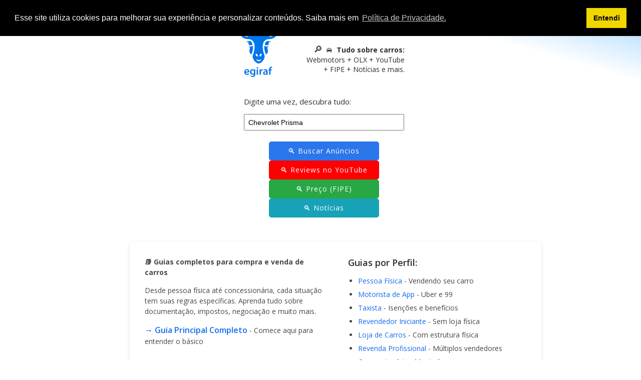

--- FILE ---
content_type: text/html
request_url: https://www.egiraf.com/br/carros?l=Manaus%2C+AM&c=Chevrolet+Prisma
body_size: 8381
content:
<!DOCTYPE html>
<html lang="pt-br">
<head>
    <meta charset="UTF-8">
    <meta name="viewport" content="width=device-width,minimum-scale=1">
    
    <link rel="preconnect" href="https://fonts.gstatic.com/" crossorigin="">
    <link href="./assets/css.css" rel="stylesheet">
    
    <link rel="shortcut icon" href="../favicon.ico">
    <link rel="icon" type="image/png" sizes="32x32" href="../favicon-32x32.png">
    <link rel="icon" type="image/png" sizes="16x16" href="../favicon-16x16.png">
    <link rel="apple-touch-icon" sizes="57x57" href="../apple-touch-icon-57x57.png">
    <link rel="apple-touch-icon" sizes="60x60" href="../apple-touch-icon-60x60.png">
    <link rel="apple-touch-icon" sizes="72x72" href="../apple-touch-icon-72x72.png">
    <link rel="apple-touch-icon" sizes="76x76" href="../apple-touch-icon-76x76.png">
    <link rel="apple-touch-icon" sizes="114x114" href="../apple-touch-icon-114x114.png">
    <link rel="apple-touch-icon" sizes="120x120" href="../apple-touch-icon-120x120.png">
    <link rel="apple-touch-icon" sizes="144x144" href="../apple-touch-icon-144x144.png">
    <link rel="apple-touch-icon" sizes="152x152" href="../apple-touch-icon-152x152.png">
    <link rel="apple-touch-icon" sizes="180x180" href="../apple-touch-icon-180x180.png">
    <link rel="manifest" href="../site.webmanifest">
    <link rel="mask-icon" href="../safari-pinned-tab.svg" color="#2b76eb">
    <meta name="apple-mobile-web-app-title" content="egiraf.com">
    <meta name="application-name" content="egiraf.com">
    <meta name="msapplication-TileColor" content="#2b76eb">
    <meta name="theme-color" content="#ffffff">

    <meta name="lomadee-verification" content="22813948">
    <meta name="verify-admitad" content="165c3bf07a">
    <meta name="verification" content="a1f0f2bde24e77e600432ee8fbcf46b3">

    <style>
        body {
            font-family: 'Open Sans', sans-serif;
            font-size: 14px;
            font-weight: 400;
            color: #474747;
            background: #fff;
            background-repeat: no-repeat;
            background: -moz-linear-gradient(241deg, rgba(123,180,255,1) 0%, rgba(204,232,255,1) 15%, rgba(255,255,255,1) 36%);
            background: -webkit-linear-gradient(241deg, rgba(123,180,255,1) 0%, rgba(204,232,255,1) 15%, rgba(255,255,255,1) 36%);
            background: linear-gradient(241deg, rgba(123,180,255,1) 0%, rgba(204,232,255,1) 15%, rgba(255,255,255,1) 36%);
            filter: progid:DXImageTransform.Microsoft.gradient(startColorstr="#7bb4ff", endColorstr="#ffffff", GradientType=1);
        }
        
        strong {
            font-weight: 700;
        }
        
        a {
            color: #156bf1;
        }
        
        a.sort {
            margin-left: 10px;
        }
        
        h1 {
            font-size: 18px;
            font-weight: 400;
            color: #2d2d2d;
            margin: 12px 0 12px 0;
        }
        
        h2 {
            font-size: 12px;
            font-weight: 400;
            color: #2d2d2d;
            margin-block-start: 0;
            margin-block-end: 0;
        }
        
        h2 a {
            text-decoration: none;
        }
        
        .miniOpenFilter {
            font-size: 13px;
            color: #fff;
            -webkit-appearance: none;
            height: 38px;
            border-radius: 5px;
            text-align: center;
            border: none;
            outline: none;
            background: var(--color-primary);
            z-index: 990;
            top: 31px;
            right: 25px;
            position: fixed;
            cursor: pointer;
            box-shadow: 0px 2px 10px #6c819ce0;
        }
        
        .grid {
            display: grid;
            grid-template-columns: 25px 90px auto 25px;
            grid-template-rows: 35px auto auto auto auto;
            grid-template-areas: 
                ". . . ."
                ". logo slogan ."
                ". search-form search-form ."
                ". guides guides ."
                "footer footer footer footer";
        }
        
        div.slogan {
            grid-area: slogan;
            text-align: right;
            padding: 43px 0 0 9px;
            max-width: 225px;
        }
        
        div.logo {
            grid-area: logo;
            padding: 0 25px 0 10px;
        }
        
        @media screen and (min-width: 325px) {
            h2 {
                font-size: 13px;
            }
        }
        
        div.result-title {
            grid-area: result-title;
        }
        
        div.options {
            grid-area: options;
        }
        
        div.options a {
            font-size: 15px;
            text-align: right;
            float: right;
            margin: 5px 0 5px 0;
        }
        
        div.search-form {
            grid-area: search-form;
        }
        
        div.guides-section {
            grid-area: guides;
        }
        
        div.results {
            grid-area: results;
            margin: 7px 0 0 0;
        }
        
        div.result {
            width: 100%;
            display: inline-block;
            margin: 0 0 20px 0;
            overflow-wrap: break-word;
            max-height: 121px;
            line-height: 18px;
            overflow: hidden;
        }
        
        div.result div.product-image {
            float: left;
            margin: 0 10px 0 0;
            position: relative;
            width: 160px;
            height: 120px;
            background-color: #bbb;
        }
        
        div.result div.product-image img {
            border: 1px;
            border-color: #bbb;
            border-width: 1px;
            border-style: solid;
        }
        
        div.result div.product-image img.contain {
            object-fit: contain;
        }
        
        a.autoline-image-link img {
            width: 208px;
            height: 120px;
            margin: 0 0 0 -25px;
            max-width: none;
        }
        
        div.result a {
            text-decoration: none;
        }
        
        div.result p {
            margin: 0 0 0 0;
        }
        
        div.result p.price {
            color: #474747;
            font-size: 15px;
            font-weight: 700;
            margin: 4px 0 -1px 0;
        }
        
        div.result div.mileage-year {
            width: 98px;
            display: table-cell;
        }
        
        div.result p.mileage {
            color: #474747;
            font-size: 13px;
            font-weight: 700;
            float: left;
            width: 100%;
        }
        
        div.result p.year {
            color: #474747;
            font-size: 13px;
            float: left;
            margin: -1px 0 -4px 0;
        }
        
        div.result p.description {
            color: #474747;
            font-size: 12px;
            max-height: 70px;
            line-height: 15px;
            overflow: hidden;
            margin: 0 12px 0 0;
        }
        
        div.result p.site {
            display: inline;
            font-size: 12px;
            font-weight: 700;
            color: #fff;
            background-color: #757375;
            margin-left: -10px;
            border-radius: 0 10px 10px 0;
            padding: 2px 10px 2px 11px;
        }
        
        div.result p.limit {
            margin: 0 0 0 0;
            padding: 0 0 0 0;
            text-align: left;
        }
        
        div.page-links {
            grid-area: page-links;
            text-align: center;
            width: 100%;
            margin: 5px 0 0 0;
        }
        
        div.page-links a, div.page-links span.disabled {
            font-size: 16px;
            font-weight: 700;
            margin: 5px 15px 5px 15px;
            text-decoration: none;
        }
        
        div.page-links span.disabled {
            color: #989797;
        }
        
        div.page-links .arrows {
            font-size: 20px;
            font-weight: 700;
            margin: 0;
            text-decoration: none;
        }
        
        div.page-links .text {
            font-size: 15px;
            margin: 0;
        }
        
        div.footer {
            grid-area: footer;
            text-align: center;
            border-top: 1px #a2a2a2;
            border-top-style: solid;
            margin-top: 40px;
            margin-bottom: 100px;
            color: #707070;
            font-size: 12px;
            width: 100%;
        }
        
        div.footer div.wrapper {
            width: 260px;
            margin: 0 auto;
            text-align: center;
        }
        
        div.footer div.wrapper div.text {
            /* Empty rule for future styling */
        }
        
        div.footer div.wrapper div.email-img {
            width: 100%;
            margin: 5px 0 10px 0;
        }
        
        .nowrap {
            white-space: nowrap;
        }
        
        form#form-search {
            min-width: 245px;
        }
        
        .search-form-grid {
            margin: 0 0 0 0;
            display: grid;
            grid-template-columns: 5% 43% 4% 43% 5%;
            grid-template-rows: auto auto auto auto auto auto auto auto auto auto;
            grid-template-areas: 
                ". search-text search-text search-text ."
                ". input-location input-location input-location ."
                ". input-car input-car input-car ."
                ". input-transmission input-transmission input-transmission ."
                ". input-sort input-sort input-sort ."
                ". button-search button-search button-search .";
        }
        
        form div.form-tip {
            margin: 0 0 14px 0;
        }
        
        form div.input-location, form div.input-car {
            margin: 0 0 4px 0;
        }
        
        
        form div.input-location input, form div.input-car input {
            line-height: 1rem;
            padding: .45rem .4rem .35rem .4rem;
        }
        
        
        input {
            font-size: 14px;
            width: 100%;
        }
        
        select {
            font-size: 14px;
            width: 100%;
        }
        
        button.open-filters {
            font-size: 13px;
            text-align: center;
            height: 38px;
            float: right;
            -webkit-appearance: none;
            background-color: #2b76eb;
            color: #fff;
            border: 0;
            border-radius: 5px;
            cursor: pointer;
        }
        
        .search-form-grid div.button-search {
            text-align: center;
            margin: 18px 0 18px 0;
            display: flex;
            flex-direction: column;
            gap: 8px;
            align-items: center;
        }
        
        .search-form-grid div.button-search a {
            font-size: 14px;
            color: #fff;
            background-color: #2b76eb;
            -webkit-appearance: none;
            border-width: 0;
            width: 220px;
            height: 38px;
            border: 0;
            border-radius: 5px;
            letter-spacing: 1px;
            cursor: pointer;
            margin: 0;
            display: inline-block;
            text-align: center;
            line-height: 38px;
            text-decoration: none;
            box-sizing: border-box;
        }
        
        .search-form-grid div.button-search a.youtube-search {
            background-color: #ff0000;
        }
        
        .search-form-grid div.button-search a.fipe-search {
            background-color: #28a745;
        }
        
        .search-form-grid div.button-search a.news-search {
            background-color: #17a2b8;
        }
        
        #sidebar1 button.close {
            font-size: 22px;
            font-weight: 600;
            color: #888;
            background-color: #efefef;
            border-width: 0;
            width: 30px;
            height: 30px;
            float: right;
            text-align: center;
        }
        
        .search-text { grid-area: search-text; text-align: left; margin: 0 0 0 0; font-size: 15px; color: #2d2d2d; font-weight: 500; }
        .input-sort { grid-area: input-sort; }
        .input-car { grid-area: input-car; }
        .input-transmission { grid-area: input-transmission; margin: 2px 0 7px 0; }
        .input-transmission select, .input-sort select {
            font-size: 13px;
            height: 33px;
            line-height: 1rem;
            padding: .4rem;
            -webkit-appearance: menulist-button;
        }
        .input-year { grid-area: input-year; }
        .form-tip { grid-area: form-tip; }
        .input-location { grid-area: input-location; }
        .input-location-clear { grid-area: input-location-clear; padding: 5px 0 0 0; }
        .input-car-clear { grid-area: input-car-clear; padding: 5px 0 0 0; }
        .input-version-clear { grid-area: input-version-clear; padding: 5px 0 0 0; }
        .input-location-clear img, .input-car-clear img, .input-version-clear img {
            cursor: pointer;
        }
        .button-search { grid-area: button-search; }
        
        @media screen and (min-width: 350px) {
            .grid {
                display: grid;
                grid-template-columns: 25px 90px auto 25px;
                grid-template-rows: 32px auto auto auto auto;
                grid-template-areas: 
                    ". . . ."
                    ". logo slogan ."
                    ". search-form search-form ."
                    ". guides guides ."
                    "footer footer footer footer";
            }
            div.slogan {
                padding: 43px 0 0 9px;
                max-width: 240px;
            }
        }
        
        @media screen and (min-width: 500px) {
            body {
                background: #fff;
                background-repeat: no-repeat;
                background: -moz-linear-gradient(210deg, rgba(123,180,255,1) 0%, rgba(204,232,255,1) 2%, rgba(255,255,255,1) 7%);
                background: -webkit-linear-gradient(210deg, rgba(123,180,255,1) 0%, rgba(204,232,255,1) 2%, rgba(255,255,255,1) 7%);
                background: linear-gradient(210deg, rgba(123,180,255,1) 0%, rgba(204,232,255,1) 2%, rgba(255,255,255,1) 7%);
                filter: progid:DXImageTransform.Microsoft.gradient(startColorstr="#7bb4ff", endColorstr="#ffffff", GradientType=1);
            }
            div.footer div.wrapper {
                width: 400px;
                margin: 0 auto;
                text-align: right;
            }
            div.footer div.wrapper div.text {
                width: 250px;
                float: left;
            }
            div.footer div.wrapper div.email-img {
                float: left;
                width: 132px;
                margin: 13px 0 10px 0;
            }
            div.chart {
                padding: 0 0 0 0;
            }
        }
        
        @media screen and (min-width: 567px) {
            .grid {
                display: grid;
                grid-template-columns: 24% 90px auto 25px;
                grid-template-rows: 35px auto auto auto auto auto;
                grid-template-areas: 
                    ". . . ."
                    ". logo slogan ."
                    ". logo slogan ."
                    ". search-form search-form ."
                    ". guides guides ."
                    "footer footer footer footer";
            }
            form#form-search {
                max-width: 355px;
                margin: 20px 0 0 0;
            }
            button.open-filters {
                font-size: 14px;
            }
            div.results {
                margin: 25px 0 0 0;
            }
            div.result {
                float: left;
                width: 100%;
                margin: 0 22px 20px 0;
                max-width: 155px;
                display: block;
                height: 242px;
                max-height: 242px;
                overflow: visible;
            }
            div.result div.product-image {
                float: none;
                margin: 0 0 0 0;
            }
            div.result p.price {
                font-size: 16px;
                width: 100px;
                margin: 6px 0 -3px 0;
            }
            div.result div.mileage-year {
                width: 155px;
                display: table-cell;
            }
            div.result p.mileage {
                color: #474747;
                font-size: 13px;
                font-weight: 700;
                width: 82px;
                float: left;
                margin: 4px 0 -4px 0;
            }
            div.result p.year {
                color: #474747;
                font-size: 13px;
                float: right;
                margin: 4px 0 -4px 0;
            }
            div.result p.description {
                padding: 0 12px 0 0;
                margin: 0 0 0 0;
                max-height: 51px;
                overflow: visible;
            }
            div.result p.site {
                display: table-cell;
                font-size: 12px;
                font-weight: 700;
                border-radius: 0 0 10px 10px;
                padding: 3px 11px 3px 11px;
            }
            div.result p.limit {
                margin: 5px 0 0 0;
                padding: 0 14px 0 0;
                text-align: center;
            }
        }
        
        @media screen and (min-width: 650px) {
            .grid {
                grid-template-columns: 25% 90px auto 25px;
                grid-template-rows: 35px auto auto auto auto auto;
            }
        }
        
        @media screen and (min-width: 720px) {
            .grid {
                grid-template-columns: 27% 90px auto 25px;
                grid-template-rows: 35px auto auto auto auto auto;
            }
        }
        
        @media screen and (min-width: 800px) {
            .grid {
                grid-template-columns: 30% 90px auto 25px;
                grid-template-rows: 35px auto auto auto auto auto;
            }
            body {
                background: #fff;
                background-repeat: no-repeat;
                background: -moz-linear-gradient(213deg, rgba(123,180,255,1) 0%, rgba(204,232,255,1) 6%, rgba(255,255,255,1) 12%);
                background: -webkit-linear-gradient(213deg, rgba(123,180,255,1) 0%, rgba(204,232,255,1) 6%, rgba(255,255,255,1) 12%);
                background: linear-gradient(213deg, rgba(123,180,255,1) 0%, rgba(204,232,255,1) 6%, rgba(255,255,255,1) 12%);
                filter: progid:DXImageTransform.Microsoft.gradient(startColorstr="#7bb4ff", endColorstr="#ffffff", GradientType=1);
            }
            h1 {
                font-size: 22px;
            }
            h2 {
                font-size: 14px;
            }
        }
        
        @media screen and (min-width: 1000px) {
            .grid {
                grid-template-columns: 32% 90px auto 25px;
                grid-template-rows: 35px auto auto auto auto 150px;
            }
        }
        
        @media screen and (min-width: 1100px) {
            .grid {
                grid-template-columns: 36.5% 90px auto 25px;
                grid-template-rows: 35px auto auto auto auto 200px;
            }
            body {
                background: #fff;
                background-repeat: no-repeat;
                background: -moz-linear-gradient(196deg, rgba(123,180,255,1) 0%, rgba(204,232,255,1) 6%, rgba(255,255,255,1) 12%);
                background: -webkit-linear-gradient(196deg, rgba(123,180,255,1) 0%, rgba(204,232,255,1) 6%, rgba(255,255,255,1) 12%);
                background: linear-gradient(196deg, rgba(123,180,255,1) 0%, rgba(204,232,255,1) 6%, rgba(255,255,255,1) 12%);
                filter: progid:DXImageTransform.Microsoft.gradient(startColorstr="#7bb4ff", endColorstr="#ffffff", GradientType=1);
            }
            h1 {
                font-size: 22px;
            }
            h2 {
                font-size: 14px;
            }
        }
        
        @media screen and (min-width: 1300px) {
            .grid {
                grid-template-columns: 37% 90px auto 25px;
                grid-template-rows: 35px auto auto auto auto 200px;
            }
        }
        
        @media screen and (min-width: 1700px) {
            .grid {
                grid-template-columns: 40% 90px auto 25px;
                grid-template-rows: 35px auto auto auto auto 400px;
            }
        }
        
        @media screen and (min-width: 1900px) {
            .grid {
                grid-template-columns: 41% 90px auto 25px;
                grid-template-rows: 35px auto auto auto auto 500px;
            }
        }
        
        @media screen and (min-width: 3000px) {
            .grid {
                grid-template-columns: 44.7% 90px auto 25px;
                grid-template-rows: 35px auto auto auto auto 1000px;
            }
        }
        
        @media screen and (min-width: 3800px) {
            .grid {
                grid-template-columns: 45.7% 90px auto 25px;
                grid-template-rows: 35px auto auto auto auto 1000px;
            }
        }
        
        :root {
            --color-primary: #2b76eb;
            --color-secondary: #00dcc0;
            --color-text-light: #fff;
            --color-text-dark: #000;
            --color-error: #b00020;
            --color-bg-light: #fafafc;
            --space-1: .5rem;
            --space-2: 1rem;
            --space-3: 1.5rem;
            --space-4: 2rem;
            --box-shadow-1: 0 1px 1px 0 rgba(0,0,0,.14) , 0 1px 1px -1px rgba(0,0,0,.14) , 0 1px 5px 0 rgba(0,0,0,.12);
        }
        
        .lightbox {
            background: rgba(0,0,0,.8);
            width: 100%;
            height: 100%;
            position: absolute;
            display: flex;
            align-items: center;
            justify-content: center;
        }
        
        .lightbox h1 {
            color: #fff;
        }
        
        .input-field {
            position: relative;
        }
        
        .suggest-data {
            padding: 5px 0;
        }
        
        .target {
            position: relative;
        }
        
        .target-anchor {
            position: absolute;
            top: -72px;
            left: 0;
        }
        
        .clear-button {
            cursor: pointer;
            width: 22px;
            height: 22px;
        }
        
        #query-input {
            width: 95%;
        }
        
        #query-input::placeholder {
            color: #999;
        }
        
        .guides-section {
            margin: 30px 0 0 0;
            clear: both;
            width: 100%;
        }
        
        .guides-content {
            background: rgba(255, 255, 255, 0.9);
            padding: 20px;
            border-radius: 8px;
            box-shadow: 0 2px 8px rgba(0, 0, 0, 0.1);
            max-width: 600px;
            margin: 0 auto;
            position: relative;
            z-index: 1;
        }
        
        .guides-grid {
            display: grid;
            grid-template-columns: 1fr;
            margin-top: 15px;
        }
        
        .guides-main {
            grid-column: 1;
        }
        
        .guides-main p {
            margin: 0 0 15px 0;
        }
        
        .guides-profiles {
            grid-column: 1;
        }
        
        .guides-content h3 {
            font-size: 16px;
            font-weight: 600;
            color: #2d2d2d;
            margin: 20px 0 10px 0;
        }
        
        .guides-content p {
            margin: 0 0 15px 0;
            line-height: 1.5;
        }
        
        .guides-content ul {
            margin: 10px 0 0 0;
            padding-left: 20px;
        }
        
        .guides-content li {
            margin: 8px 0;
            line-height: 1.4;
        }
        
        .guides-content a {
            color: #156bf1;
            text-decoration: none;
            font-weight: 500;
        }
        
        .guides-content a:hover {
            text-decoration: underline;
        }
        
        @media screen and (min-width: 500px) {
            .guides-content {
                padding: 25px;
                margin: 0 13% 0 0;
            }
        }
        
        @media screen and (min-width: 800px) {
            .guides-content {
                padding: 30px;
                max-width: 900px;
                width: 90%;
                margin: 0 20% 0 -22%;
            }
            
            .guides-content h3 {
                font-size: 18px;
                margin: 0 0 15px 0;
            }
            
            .guides-grid {
                grid-template-columns: 1fr 1fr;
                gap: 50px;
                margin-top: 0;
            }
            
            .guides-main {
                grid-column: 1;
            }
            
            .guides-profiles {
                grid-column: 2;
            }
        }
        
        @media screen and (min-width: 1000px) {
            .guides-content {
                max-width: 900px;
                width: 95%;
                margin: 0px 20% 0 -25%;
            }
        }
        
        @media screen and (min-width: 1200px) {
            .guides-content {
                max-width: 900px;
                width: 98%;
                margin: 0px 20% 0 -27%;
            }
        }
        @media screen and (min-width: 1500px) {
            .guides-content {
                max-width: 900px;
                width: 98%;
                margin: 0px 20% 0 -22%;
            }
        }
    </style>

    <link rel="canonical" href="https://www.egiraf.com/br/carros">
    
    <title>egiraf.com - Buscador de Carros (Webmotors, OLX, ...)</title>
    <meta name="description" content="Buscador de carros: Webmotors + OLX + Autoline.">

    <meta property="og:url" content="https://www.egiraf.com/br/carros">
    <meta property="og:type" content="website">
    <meta property="og:title" content="egiraf.com - Buscador de Carros (Webmotors, OLX, ...)">
    <meta property="og:description" content="Tudo sobre carros: Webmotors + OLX + YouTube + FIPE + Notícias e mais.">
    <meta property="og:image" content="https://www.egiraf.com/images/egiraf-banner-share-v-2-0.jpg">

    <script type="application/ld+json">
        {
            "@context": "https://schema.org",
            "@type": "Organization",
            "name": "egiraf.com",
            "description": "Buscador de carros: Webmotors + OLX + Autoline.",
            "url": "https://www.egiraf.com/",
            "logo": "https://www.egiraf.com/apple-touch-icon-180x180.png"
        }
    </script>

    <script type="application/ld+json">
        {
            "@context": "http://schema.org",
            "@type": "WebSite",
            "url": "https://www.egiraf.com/",
            "name": "egiraf.com",
            "headline": "egiraf.com - Buscador de Carros (Webmotors, OLX, ...)",
            "description": "Buscador de carros: Webmotors + OLX + Autoline.",
            "logo": "https://www.egiraf.com/apple-touch-icon-180x180.png",
            "image": "https://www.egiraf.com/images/egiraf-banner-share-v-2-0.jpg"
        }
    </script>
    
    <script type="application/ld+json">
        {
            "@context": "http://schema.org",
            "@type": "Webpage",
            "url": "https://www.egiraf.com/br/carros",
            "name": "egiraf.com",
            "headline": "egiraf.com - Buscador de Carros (Webmotors, OLX, ...)",
            "description": "Buscador de carros: Webmotors + OLX + Autoline.",
            "primaryImageOfPage": "https://www.egiraf.com/apple-touch-icon-180x180.png",
            "datePublished": "2019-06-24",
            "dateModified": "2025-10-13",
            "lastReviewed": "2025-10-13",
            "significantLink": "https://www.egiraf.com/br/carros",
            "mainEntityOfPage": {
                "@type": "WebPage",
                "@id": "https://www.egiraf.com/"
            }
        }
    </script>

        <!-- Google tag (gtag.js) -->
    <script>
      // Determine which Google Analytics tracking ID to use based on domain
      const hostname = window.location.hostname;
      let trackingId;
      
      if (hostname === 'egiraf.com' || hostname === 'www.egiraf.com') {
        trackingId = 'G-XZ8XFQFK93';
      } else {
        // Use development/testing tracking ID for localhost and other domains
        trackingId = 'G-TVCF7S5H9P';
      }
      
      // Load Google Analytics script with the appropriate tracking ID
      const script = document.createElement('script');
      script.async = true;
      script.src = `https://www.googletagmanager.com/gtag/js?id=${trackingId}`;
      document.head.appendChild(script);
      
      // Initialize Google Analytics
      window.dataLayer = window.dataLayer || [];
      function gtag(){dataLayer.push(arguments);}
      gtag('js', new Date());
      gtag('config', trackingId);
    </script>
    
        <!-- Google AdSense - Loaded based on cookie consent status -->
    <script>
        function loadAdSense() {
            var script = document.createElement('script');
            script.async = true;
            script.src = 'https://pagead2.googlesyndication.com/pagead/js/adsbygoogle.js?client=ca-pub-4120457367636570';
            script.crossOrigin = 'anonymous';
            document.head.appendChild(script);
        }

        // Check if cookie consent was already given (banner not shown)
        function checkCookieConsentStatus() {
            // Check if cookieconsent cookie exists and is set to 'dismiss'
            var consentCookie = document.cookie.split(';').find(function(cookie) {
                return cookie.trim().startsWith('cookieconsent_status=');
            });
            
            if (consentCookie && consentCookie.includes('dismiss')) {
                // Cookie already accepted, load AdSense after 1 second
                setTimeout(loadAdSense, 1000);
            } else {
                // Cookie not accepted yet, wait for banner interaction
                // Listen for cookie consent events
                window.addEventListener('cookieconsent', function(event) {
                    if (event.detail.action === 'dismiss') {
                        // User dismissed banner, load AdSense after 5 seconds
                        setTimeout(loadAdSense, 5000);
                    }
                });
                
                // Fallback: if no cookie consent event fires within 10 seconds, load anyway
                setTimeout(function() {
                    if (!document.querySelector('script[src*="adsbygoogle.js"]')) {
                        loadAdSense();
                    }
                }, 10000);
            }
        }

        // Initialize when page loads
        window.addEventListener('load', checkCookieConsentStatus);
    </script>


</head>

<body>

    <div class="grid">
        <div class="logo">
            <a href="carros">
                <img src="./assets/egiraf-logo-v-1-0.svg" width="75" height="111" alt="egiraf.com">
            </a>
        </div>
        
        <div class="slogan">
            <h2 class="slogan"><span style="font-size: 18px;">🔎 🚘 </span><strong>Tudo sobre carros:</strong> <span class="nowrap">Webmotors + OLX + YouTube</span> <span class="nowrap"> + FIPE + Notícias e mais.</span></h2>
        </div>
        
        <div class="chart_desktop_small_750">
            <div class="wrapper">
            </div>
        </div>
        
        <div id="div-search-form" class="search-form">
            <form id="form-search" class="search" method="GET" action="#" target="_top">
                <div class="search-form-grid">
                    <div class="search-text">
                        <p>Digite uma vez, descubra tudo:</p>
                    </div>
                    <div class="input-car">
                        <input name="query" placeholder="🔍 Exemplo: Toyota Corolla 2020" id="query-input" autocomplete="off">
                    </div>
                    <div class="button-search">
                        <a href="#" class="search" id="main-search-link">🔍 Buscar Anúncios</a>
                        <a href="#" class="search youtube-search" id="youtube-search-link">🔍 Reviews no YouTube</a>
                        <a href="#" class="search fipe-search" id="avg_price-search-link">🔍 Preço (FIPE)</a>
                        <a href="#" class="search news-search" id="news-search-link">🔍 Notícias</a>
                    </div>
                </div>
            </form>
        </div>
        
        <div class="guides-section">
            <div class="guides-content">
                <div class="guides-grid">
                    <div class="guides-main">
                        <p><strong>📚 Guias completos para compra e venda de carros</strong></p>
                        <p>Desde pessoa física até concessionária, cada situação tem suas regras específicas. Aprenda tudo sobre documentação, impostos, negociação e muito mais.</p>
                        <p><strong><a href="carros/guia-principal-compra-venda-carros" style="font-size: 16px; font-weight: 600;">→ Guia Principal Completo</a></strong> - Comece aqui para entender o básico</p>
                    </div>
                    
                    <div class="guides-profiles">
                        <h3>Guias por Perfil:</h3>
                        <ul>
                            <li><a href="carros/guia-pessoa-fisica">Pessoa Física</a> - Vendendo seu carro</li>
                            <li><a href="carros/guia-motorista-app">Motorista de App</a> - Uber e 99</li>
                            <li><a href="carros/guia-taxista">Taxista</a> - Isenções e benefícios</li>
                            <li><a href="carros/guia-revendedor-iniciante">Revendedor Iniciante</a> - Sem loja física</li>
                            <li><a href="carros/guia-loja-carros">Loja de Carros</a> - Com estrutura física</li>
                            <li><a href="carros/guia-revenda-profissional">Revenda Profissional</a> - Múltiplos vendedores</li>
                            <li><a href="carros/guia-concessionaria">Concessionária</a> - Montadoras</li>
                            <li><a href="carros/guia-casos-especiais">Casos Especiais</a> - PCD e empresas</li>
                        </ul>
                    </div>
                </div>
            </div>
        </div>
        
        <div class="footer">
    <div class="wrapper">
        <div class="text">
            <p>Todos os direitos reservados. <a href="sobre.html" style="margin: 0 15px 0 15px; color: #707070;">Sobre</a></p>
        </div>
        <div class="email-img">
            <img src="../images/email-v-1-0.gif" width="130" height="17" alt="Email">
        </div>
    </div>
</div>

    </div>

    <script>
        // List of car sites to search
        const carSites = [
            'webmotors.com.br/carros',
            'olx.com.br/autos-e-pecas/',
            'icarros.com.br/comprar/',
            'mobiauto.com.br/comprar/',
            'lista.mercadolivre.com.br/veiculos/',
            'facebook.com/marketplace/category/'
        ];
        
        // Function to get URL parameter value
        function getUrlParameter(name) {
            const urlParams = new URLSearchParams(window.location.search);
            return urlParams.get(name);
        }
        
        // Function to update URL with search parameter
        function updateUrlWithSearch(searchTerm) {
            const url = new URL(window.location);
            if (searchTerm) {
                url.searchParams.set('q', searchTerm);
            } else {
                url.searchParams.delete('q');
            }
            window.history.replaceState({}, '', url);
        }
        
        // Function to update all button hrefs based on current input value
        function updateButtonHrefs() {
            const searchTerm = document.getElementById('query-input').value.trim();
            
            if (searchTerm === '') {
                // Set empty hrefs when no search term
                document.getElementById('main-search-link').href = '#';
                document.getElementById('youtube-search-link').href = '#';
                document.getElementById('avg_price-search-link').href = '#';
                document.getElementById('news-search-link').href = '#';
                return;
            }
            
            // Create site filter string from the sites list
            const siteFilter = carSites.map(site => `site:${site}`).join(' OR ');
            
            // Update main search link
            const googleSearchUrl = `https://www.google.com/search?q=${encodeURIComponent(searchTerm + ' (' + siteFilter + ')')}`;
            document.getElementById('main-search-link').href = googleSearchUrl;
            
            // Update YouTube search link
            const youtubeSearchUrl = `https://www.youtube.com/results?search_query=${encodeURIComponent(searchTerm + ' review análise test drive')}`;
            document.getElementById('youtube-search-link').href = youtubeSearchUrl;
            
            // Update FIPE search link
            const avg_priceSearchUrl = `https://www.google.com/search?q=${encodeURIComponent(searchTerm + ' FIPE KBB')}`;
            document.getElementById('avg_price-search-link').href = avg_priceSearchUrl;
            
            // Update news search link
            const newsSearchUrl = `https://news.google.com/search?q=${encodeURIComponent(searchTerm)}&hl=pt-BR&gl=BR&ceid=BR:pt-419`;
            document.getElementById('news-search-link').href = newsSearchUrl;
        }
        
        // Function to extract old parameter format and populate search field
        function extractOldParameters() {
            const carParam = getUrlParameter('c');
            const yearMinParam = getUrlParameter('ymin');
            
            if (carParam) {
                let searchTerm = decodeURIComponent(carParam);
                
                // Add year information if available
                if (yearMinParam) {
                    searchTerm += ` ${yearMinParam}`;
                }
                
                return searchTerm;
            }
            
            return null;
        }

        // Auto-fill input from URL parameter on page load
        window.addEventListener('load', function() {
            // First try to get search term from new 'q' parameter
            let searchTerm = getUrlParameter('q');
            
            // If no 'q' parameter, try to extract from old parameter format
            if (!searchTerm) {
                searchTerm = extractOldParameters();
            }
            
            if (searchTerm) {
                document.getElementById('query-input').value = searchTerm;
            }
            
            // Update button hrefs after loading
            updateButtonHrefs();
        });
        
        // Update button hrefs whenever input changes
        document.getElementById('query-input').addEventListener('input', updateButtonHrefs);
        
        // Handle Enter key press on input field
        document.getElementById('query-input').addEventListener('keypress', function(e) {
            if (e.key === 'Enter') {
                e.preventDefault();
                // Trigger the main search link click
                document.getElementById('main-search-link').click();
            }
        });
        
        // Main search link functionality
        document.getElementById('main-search-link').addEventListener('click', function(e) {
            const searchTerm = document.getElementById('query-input').value.trim();
            
            if (searchTerm === '') {
                e.preventDefault();
                alert('Por favor, digite um termo de busca.');
                return false;
            }
            
            // Update URL with search parameter
            updateUrlWithSearch(searchTerm);
            
            // Let the link work normally (href is already set)
            return true;
        });
        
        // YouTube search functionality
        document.getElementById('youtube-search-link').addEventListener('click', function(e) {
            const searchTerm = document.getElementById('query-input').value.trim();
            
            if (searchTerm === '') {
                e.preventDefault();
                alert('Por favor, digite um termo de busca.');
                return false;
            }
            
            // Update URL with search parameter
            updateUrlWithSearch(searchTerm);
            
            // Let the link work normally (href is already set)
            return true;
        });
        
        // avg_price search functionality
        document.getElementById('avg_price-search-link').addEventListener('click', function(e) {
            const searchTerm = document.getElementById('query-input').value.trim();
            
            if (searchTerm === '') {
                e.preventDefault();
                alert('Por favor, digite um termo de busca.');
                return false;
            }
            
            // Update URL with search parameter
            updateUrlWithSearch(searchTerm);
            
            // Let the link work normally (href is already set)
            return true;
        });
        
        // News search functionality
        document.getElementById('news-search-link').addEventListener('click', function(e) {
            const searchTerm = document.getElementById('query-input').value.trim();
            
            if (searchTerm === '') {
                e.preventDefault();
                alert('Por favor, digite um termo de busca.');
                return false;
            }
            
            // Update URL with search parameter
            updateUrlWithSearch(searchTerm);
            
            // Let the link work normally (href is already set)
            return true;
        });

    </script>

    <link rel="stylesheet" type="text/css" href="./assets/cookieconsent.min.css">
    <script type="text/javascript" src="./assets/cookieconsent.min.js"></script>
    <script type="text/javascript">
        window.cookieconsent.initialise({
            palette: {
                popup: { background: "#000" },
                button: { background: "#f1d600" }
            },
            position: "top",
            content: {
                message: "Esse site utiliza cookies para melhorar sua experiência e personalizar conteúdos. Saiba mais em",
                dismiss: "Entendi",
                link: "Política de Privacidade.",
                href: "politica-de-privacidade.html"
            }
        });
    </script>

<script defer src="https://static.cloudflareinsights.com/beacon.min.js/vcd15cbe7772f49c399c6a5babf22c1241717689176015" integrity="sha512-ZpsOmlRQV6y907TI0dKBHq9Md29nnaEIPlkf84rnaERnq6zvWvPUqr2ft8M1aS28oN72PdrCzSjY4U6VaAw1EQ==" data-cf-beacon='{"version":"2024.11.0","token":"872f0ec1b94e4d1fb420d6a5a6e7744e","r":1,"server_timing":{"name":{"cfCacheStatus":true,"cfEdge":true,"cfExtPri":true,"cfL4":true,"cfOrigin":true,"cfSpeedBrain":true},"location_startswith":null}}' crossorigin="anonymous"></script>
</body>
</html>

--- FILE ---
content_type: image/svg+xml
request_url: https://www.egiraf.com/br/assets/egiraf-logo-v-1-0.svg
body_size: 2263
content:
<?xml version="1.0" encoding="UTF-8"?>
<!DOCTYPE svg PUBLIC "-//W3C//DTD SVG 1.0//EN" "http://www.w3.org/TR/2001/REC-SVG-20010904/DTD/svg10.dtd">
<!-- Creator: CorelDRAW 2018 (64-Bit) -->
<svg xmlns="http://www.w3.org/2000/svg" xml:space="preserve" width="200px" height="297px" version="1.0" style="shape-rendering:geometricPrecision; text-rendering:geometricPrecision; image-rendering:optimizeQuality; fill-rule:evenodd; clip-rule:evenodd"
viewBox="0 0 200 297.26"
 xmlns:xlink="http://www.w3.org/1999/xlink">
 <defs>
  <style type="text/css">
   <![CDATA[
    .fil1 {fill:#0076EB}
    .fil0 {fill:#0076EB;fill-rule:nonzero}
   ]]>
  </style>
 </defs>
 <g id="Layer_x0020_1">
  <metadata id="CorelCorpID_0Corel-Layer"/>
  <g id="_1886466962032">
   <path class="fil0" d="M49.81 271.87c0.07,-0.66 -0.03,-1.73 -0.01,-3.1 0.07,-6.27 -3.02,-13.31 -12.43,-13.31 -9.29,0 -14.17,7.56 -14.17,15.6 0,8.87 5.54,14.64 14.94,14.64 4.17,0 7.44,-1.33 9.6,-2.51l0.16 -5.24c-2.2,0.84 -5.35,2.22 -8.74,2.22 -4.65,0 -8.08,-1.5 -8.69,-6.71 6.55,0.41 13.02,0.06 19.34,-1.59zm-19.76 -3.51c0.05,-2.99 2.38,-7.9 6.9,-7.9 4.89,0 6.24,4.18 6.4,6.86 -4.36,1.11 -9.17,1.3 -13.3,1.04zm0 0z"/>
   <path class="fil0" d="M75.86 256.12l-0.29 2.93 -0.12 0c-1.81,-2.38 -3.99,-3.59 -8.4,-3.59 -6.96,0 -13.15,5.78 -13.15,15.3 0,8.22 5.12,14.17 12.32,14.17 3.81,0 6.35,-1.01 8.45,-3.14l0.12 0c0.16,6.39 -2.84,9.99 -8.33,10.1 -3.51,0 -8.36,-1.93 -10.2,-3 -0.39,2.59 1.67,5.02 3.18,6.08 5.19,3.33 13.58,3.03 18.27,-0.93 3.04,-2.74 4.29,-7.09 4.29,-13.16l0 -16.43c0,-3.99 0.11,-6.37 0.23,-8.33l-6.37 0zm-1.19 16.31c0,0.83 -0.12,1.84 -0.29,2.62 -0.84,2.62 -3.22,4.4 -5.96,4.4 -4.58,0 -7.08,-3.99 -7.08,-8.93 0,-5.89 3.03,-9.46 7.14,-9.46 3.1,0 5.18,2.02 5.96,4.7 0.17,0.6 0.23,1.31 0.23,1.97l0 4.7zm0 0z"/>
   <path class="fil0" d="M96.96 285.11l0 -28.99 -7.38 0 0 28.99 7.38 0zm-3.69 -41.08c-2.44,0 -4.11,1.73 -4.11,3.99 0,2.2 1.61,3.93 4.05,3.93 2.56,0 4.17,-1.73 4.17,-3.93 -0.06,-2.26 -1.61,-3.99 -4.11,-3.99zm0 0z"/>
   <path class="fil0" d="M104.81 285.11l7.32 0 0 -14.42c0,-0.83 0.12,-1.6 0.24,-2.26 0.71,-3.17 3.76,-6.98 8.85,-6.92l-0.16 -5.28c-5.61,0.01 -7.33,0.88 -9.75,3.82l-0.24 0 -0.13 -3.93 -6.37 0c0.18,2.62 0.24,5.41 0.24,9.34l0 19.65zm0 0z"/>
   <path class="fil0" d="M162.31 283.99c1.62,-1.62 1.46,-5.28 1.46,-5.28l0 -17.12 6.31 0 0 -5.47 -6.37 0 0 -1.49c0,-3.57 1.25,-6.61 4.88,-6.61 1.31,0 2.33,0.24 3.1,0.54l0.54 -5.66c-1.19,-0.42 -2.74,-0.71 -4.71,-0.71 -2.5,0 -5.41,0.77 -7.56,2.79 -2.5,2.39 -3.51,6.14 -3.51,9.89l0 1.25 -3.93 0 0 5.47 3.93 0 0 23.52c0,0 4.25,0.5 5.86,-1.12zm0 0z"/>
   <path class="fil0" d="M148.34 285.07c-0.3,-1.77 -0.42,-4.31 -0.42,-6.92l0 -10.41c0,-6.27 -2.66,-12.12 -11.89,-12.12 -4.55,0 -8.28,1.24 -10.41,2.54l1.42 4.73c1.95,-1.24 4.91,-2.13 7.75,-2.13 5.09,0 5.86,3.14 5.86,5.03l0 0.47c-10.65,-0.05 -17.1,3.61 -17.1,10.89 0,4.38 3.26,8.57 9.05,8.57 3.73,0 6.75,-1.59 8.52,-3.84l0.18 0 0.47 3.19 6.57 0zm-7.52 -10.11c0,0.47 -0.05,1.06 -0.23,1.6 -0.65,2.07 -2.78,3.96 -5.68,3.96 -2.31,0 -4.14,-1.3 -4.14,-4.14 0,-4.38 4.91,-5.5 10.05,-5.38l0 3.96zm0 0z"/>
  </g>
  <path class="fil1" d="M181.7 73.13c-5.79,6.44 -16.27,8.48 -23.2,9.1 -0.13,-7.89 1.12,-17.94 6.58,-24.02 5.78,-6.44 16.26,-8.48 23.19,-9.1 0.13,7.89 -1.12,17.94 -6.57,24.02zm-81.35 132.59c7.97,0 13.15,-2.42 14.43,-2.9 0,1.29 -6.46,9.72 -14.43,9.72 -7.97,0 -14.43,-8.43 -14.43,-9.72 1.73,0.59 6.46,2.9 14.43,2.9zm14.12 -23.9c-2.27,3.98 -5.99,6.33 -8.3,5.27 -2.31,-1.07 -2.34,-5.15 -0.07,-9.12 2.28,-3.97 5.99,-6.33 8.3,-5.26 2.31,1.06 2.34,5.14 0.07,9.11zm-20.64 5.27c-2.31,1.06 -6.03,-1.29 -8.3,-5.27 -2.27,-3.97 -2.24,-8.05 0.07,-9.11 2.31,-1.07 6.02,1.29 8.3,5.26 2.27,3.97 2.24,8.05 -0.07,9.12zm-52.33 -104.86c-6.93,-0.62 -17.41,-2.66 -23.2,-9.1 -5.45,-6.08 -6.7,-16.13 -6.57,-24.02 6.93,0.62 17.41,2.66 23.19,9.1 5.46,6.08 6.7,16.13 6.58,24.02zm157.39 -44.98c0,0 -28.47,-2.58 -42.56,13.12 -5.77,6.44 -8.23,14.95 -9.12,22.75 -7.55,-5.56 -12.74,-14.14 -13.79,-23.95l0 -25.54c2.69,-2.49 4.37,-6.05 4.37,-10 0,-7.53 -6.1,-13.63 -13.63,-13.63 -7.53,0 -13.63,6.1 -13.63,13.63 0,3.95 1.68,7.51 4.37,10l0 27.44c0,0.02 0,0.04 0,0.06 0,0.02 0,0.04 0,0.06l0 0.02 0 0c-0.05,8.19 -6.7,14.82 -14.9,14.82 -8.23,0 -14.9,-6.67 -14.9,-14.9 0,-0.04 0,-0.08 0,-0.12l0 -27.38c2.69,-2.49 4.37,-6.05 4.37,-10 0,-7.53 -6.1,-13.63 -13.63,-13.63 -7.53,0 -13.63,6.1 -13.63,13.63 0,3.95 1.68,7.51 4.37,10l0 25.54c-1.05,9.81 -6.24,18.39 -13.79,23.95 -0.89,-7.8 -3.35,-16.31 -9.12,-22.75 -14.09,-15.7 -42.56,-13.12 -42.56,-13.12 0,0 -5.63,28.03 8.45,43.72 9.15,10.19 24.35,12.68 33.89,13.17 0.95,0.06 1.96,0.11 2.27,0.11 13.8,0 25.49,8.94 29.63,21.34 0.18,0.51 9.39,21.01 -5.3,62.07 -0.25,0.63 -0.48,1.27 -0.69,1.92 -0.04,0.11 -0.08,0.21 -0.12,0.32 0.01,0 0.01,0 0.02,0 -0.8,2.59 -1.24,5.32 -1.24,8.15 0,16.32 19.01,36.95 31.97,36.95 12.96,0 31.98,-20.63 31.98,-36.95 0,-2.83 -0.44,-5.56 -1.24,-8.16 0.01,0.01 0.02,0.01 0.03,0.01 -0.07,-0.18 -0.13,-0.36 -0.2,-0.55 -0.17,-0.51 -0.35,-1.01 -0.55,-1.51 -14.77,-41.18 -5.54,-61.74 -5.36,-62.25 4.14,-12.4 15.83,-21.34 29.62,-21.34 0.32,0 1.33,-0.05 2.28,-0.11 9.54,-0.49 24.74,-2.98 33.89,-13.17 14.08,-15.69 8.45,-43.72 8.45,-43.72z"/>
  <path class="fil1" d="M69.88 129.47c-3.13,2.27 -7.72,4.55 -13.52,4.55 -2.53,0 -5.09,-0.45 -7.58,-1.34 -0.55,-0.19 -1.08,-0.42 -1.6,-0.67 1.04,4.9 5.59,6.58 6.43,6.89 -1.78,13.89 -5.25,22.43 -1.46,27.74 1.97,2.76 6.12,7.29 9.18,10.87l0.18 -0.49c8.3,-22.28 9.18,-38.05 8.37,-47.55z"/>
  <path class="fil1" d="M49.08 125.18c8.7,5.99 17.34,-0.51 17.34,-0.51 0,0 0.36,-12.53 -10.01,-19.33 -1.71,-1.12 -3.33,-1.26 -4.77,-0.73l-20.1 3.33 14.68 3.93c-1.4,4.87 -0.87,10.74 2.86,13.31z"/>
  <path class="fil1" d="M143.64 134.02c-5.8,0 -10.39,-2.28 -13.53,-4.55 -0.8,9.5 0.08,25.27 8.38,47.55l0.18 0.49c3.06,-3.58 7.21,-8.11 9.18,-10.87 3.79,-5.31 0.32,-13.85 -1.46,-27.74 4.05,-1.57 5.73,-4.6 6.42,-6.89 -0.51,0.25 -1.04,0.48 -1.59,0.67 -2.49,0.89 -5.05,1.34 -7.58,1.34z"/>
  <path class="fil1" d="M148.08 104.61c-1.44,-0.53 -3.06,-0.39 -4.77,0.73 -10.37,6.8 -10.01,19.33 -10.01,19.33 0,0 8.64,6.5 17.33,0.51 3.73,-2.57 4.27,-8.44 2.86,-13.31l14.69 -3.93 -20.1 -3.33z"/>
 </g>
</svg>
